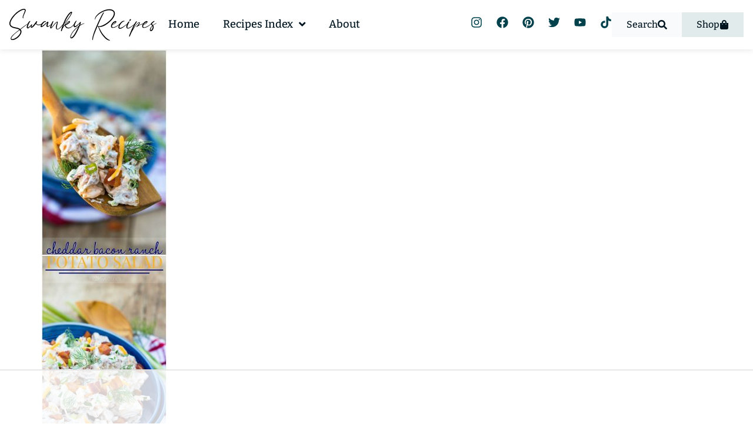

--- FILE ---
content_type: text/html
request_url: https://api.intentiq.com/profiles_engine/ProfilesEngineServlet?at=39&mi=10&dpi=936734067&pt=17&dpn=1&iiqidtype=2&iiqpcid=993a8d96-fe2c-4a2f-a5cc-e78858244ef7&iiqpciddate=1768456758089&pcid=43288191-f7e5-4d85-a944-6374a1eb42c5&idtype=3&gdpr=0&japs=false&jaesc=0&jafc=0&jaensc=0&jsver=0.33&testGroup=A&source=pbjs&ABTestingConfigurationSource=group&abtg=A&vrref=https%3A%2F%2Fwww.swankyrecipes.com
body_size: 56
content:
{"abPercentage":97,"adt":1,"ct":2,"isOptedOut":false,"data":{"eids":[]},"dbsaved":"false","ls":true,"cttl":86400000,"abTestUuid":"g_fd9dd027-8ab3-44a2-8630-d3781d875bc5","tc":9,"sid":-1865907529}

--- FILE ---
content_type: text/plain
request_url: https://rtb.openx.net/openrtbb/prebidjs
body_size: -84
content:
{"id":"fef63890-7a1c-43af-98ea-94b7b892b16e","nbr":0}

--- FILE ---
content_type: text/plain
request_url: https://rtb.openx.net/openrtbb/prebidjs
body_size: -228
content:
{"id":"0a58beee-420c-4d26-a185-921de12091fc","nbr":0}

--- FILE ---
content_type: text/plain; charset=utf-8
request_url: https://ads.adthrive.com/http-api/cv2
body_size: 4258
content:
{"om":["06p643vp","0b0m8l4f","0nkew1d9","0sm4lr19","1","10011/7c4e417c23ab5a5c1377558d6e8ba25b","10011/8b27c31a5a670fa1f1bbaf67c61def2e","10011/ba9f11025c980a17f6936d2888902e29","10310289136970_462615644","10310289136970_593674671","10310289136970_594352012","10877374","11142692","11509227","1185:1610326628","11896988","12010080","12010084","12010088","12123650","12142259","12219633","124843_8","124844_19","124848_7","124853_7","12623746","12623897","1453468","1611092","1832l91i","1891/84814","19stw62w","1cmuj15l","1ftzvfyu","1kpjxj5u","1ktgrre1","1n7ce9xi","1oawpqmi","1p4k6hot","202d4qe7","206_487951","206_501420","2132:45327622","2132:45563177","2249:650628539","2249:655776682","2249:672918103","2249:691914577","2249:694710256","2307:1p4k6hot","2307:2zz883h7","2307:3o9hdib5","2307:4ghpg1az","2307:5vwt8ius","2307:875v1cu3","2307:8orkh93v","2307:a7w365s6","2307:cv2huqwc","2307:df3ay4lc","2307:ekv63n6v","2307:g749lgab","2307:hi8yer5p","2307:itmaz0g4","2307:jaz5omfl","2307:livo1etn","2307:ovzu1bco","2307:ujqkqtnh","2307:uxcfox2r","2307:vk7simkb","2307:x9yz5t0i","2307:y6mvqh9c","23786238","2409_15064_70_85445183","2409_15064_70_85445193","2409_15064_70_85809046","2409_25495_176_CR52092920","2409_25495_176_CR52092956","2409_25495_176_CR52092959","2409_25495_176_CR52150651","2409_25495_176_CR52153848","2409_25495_176_CR52153849","2409_25495_176_CR52175340","2409_25495_176_CR52178314","2409_25495_176_CR52178315","2409_25495_176_CR52178316","2409_25495_176_CR52186411","2409_25495_176_CR52188001","242408891","245841736","25048198","25048614","25048618","25048620","25048671","25_53v6aquw","25_utberk8n","25_yi6qlg3p","262594","2711_64_11999803","2715_9888_549410","2715_9888_549423","2760:176_CR52092956","2760:176_CR52092957","2760:176_CR52153848","2760:176_CR52153849","2760:176_CR52175339","2760:176_CR52175340","2760:176_CR52178314","2760:176_CR52178315","2760:176_CR52186411","2760:176_CR52186412","29414696","29414711","2jjp1phz","2y5a5qhb","2y8cdpp5","2zz883h7","306_24765531","306_24765537","308_125203_14","308_125204_11","32288936","32j56hnc","3335_25247_700109379","3335_25247_700109389","33419345","34534170","3490:CR52092920","3490:CR52092921","3490:CR52092956","3490:CR52175339","3490:CR52175340","3490:CR52178314","3490:CR52178316","3490:CR52186411","3490:CR52190519","3490:CR52212688","35912746","3658_15078_cuudl2xr","3658_16671_T26265953","3658_18098_06p643vp","3658_22079_aufibw45","3658_582283_T26248245","3658_78719_x80qjvac","3702_139777_24765460","3702_139777_24765466","3702_139777_24765476","3702_139777_24765477","3702_139777_24765483","3702_139777_24765489","3702_139777_24765494","3702_139777_24765499","3702_139777_24765524","3702_139777_24765527","3702_139777_24765529","3702_139777_24765531","3702_139777_24765537","3702_139777_24765540","3702_139777_24765544","3702_139777_24765546","3702_139777_24765548","381513943572","3822:23421345","3LMBEkP-wis","3e6cbb9d","3mxedu9e","3o9hdib5","3q49ttf8","409_192565","409_216396","409_216406","409_216496","409_216506","409_220139","409_220336","409_220353","409_220364","409_223599","409_225978","409_225983","409_225988","409_226321","409_226322","409_226336","409_227223","409_227224","409_227235","409_227239","409_227240","409_228055","409_228062","409_228063","409_228064","409_228070","409_228073","409_228077","409_228348","409_230713","409_230714","409_230718","409_231797","42604842","439246469228","44629254","458901553568","462615644","47370268","47869802","481703827","485027845327","4fk9nxse","4ghpg1az","4qxmmgd2","501420","51372355","521168","521_425_203500","521_425_203509","521_425_203515","521_425_203518","521_425_203522","521_425_203525","521_425_203535","521_425_203536","521_425_203542","521_425_203702","521_425_203730","521_425_203732","521_425_203742","521_425_203871","521_425_203885","521_425_203930","521_425_203952","522709","53v6aquw","54044550","54779847","54779856","54779873","549410","549423","549634","5510:0nkew1d9","5510:1cmuj15l","5510:cymho2zs","5563_66529_OAIP.1c76eaab97db85bd36938f82604fa570","557_409_216366","557_409_216386","557_409_216586","557_409_220139","557_409_220149","557_409_220336","557_409_220353","557_409_220368","557_409_223589","557_409_228055","557_409_228065","557_409_228072","557_409_228073","557_409_228074","557_409_228105","557_409_228348","557_409_228351","557_409_228354","557_409_228356","557_409_228359","557_409_228363","557_409_230714","558_93_a0oxacu8","559957472","56341213","57149971","57149985","5826500827","593674671","59873208","59873227","5fz7vp77","5ia3jbdy","5sfc9ja1","60360546","60618847","609577512","61085224","61102880","61916211","61916225","61916229","61932920","61932925","61932933","61932957","6226505231","6226505239","6226530649","62541139","627309156","627309159","62764941","62788041","628444259","628444349","628444433","628444436","628444439","628456313","628456382","628622163","628622169","628622172","628622175","628622178","628622241","628622244","628622247","628622250","628683371","628687043","628687157","628687460","628687463","628803013","628841673","629007394","629009180","629167998","629168001","629168010","629168565","629171196","629171202","62946736","62980385","62981075","651637462","659216891404","666004403","680597458938","680_99480_700109377","680_99480_700109379","680_99480_700109389","680_99480_700109393","680_99480_700109399","683692339","683738007","683738706","694912939","695879908","695879922","696314600","697896724","699812344","699812857","699813340","6mrds7pc","700109389","702397981","702759095","702759138","702759176","702759250","702759424","702759436","702759441","702759566","702759599","702759627","702759695","702838408","725509926414","7354_138543_85445129","7354_138543_85445179","7354_138543_85807294","7354_138543_85809016","7354_138543_85809046","7354_138543_85809050","7414_121891_5794343","7414_121891_6205239","7732580","792401017416","7969_149355_45327622","7cmeqmw8","7fc6xgyo","7g3m152i","7h5ymc3x","7hnew4tc","8152859","8152879","8341_230731_579199547309811353","8341_230731_589318202881681006","8341_230731_589451478355172056","85445129","85445224","85807294","85807307","85807326","85808981","85809006","85809016","85809022","85809046","85809052","8666/7cd4d5087da37c02cd8f72043b73ba5e","8ax1f5n9","8b5u826e","8fdfc014","8orkh93v","8w4klwi4","8wnbjttv","9057/0328842c8f1d017570ede5c97267f40d","9057/0da634e56b4dee1eb149a27fcef83898","9057/37a3ff30354283181bfb9fb2ec2f8f75","9074_602714_9056/b5ad84367a1e9ace447162b6d46f06cf","90_12623748","9rqgwgyb","9uqo4ixz","K7aW6-W4pKA","a0oxacu8","a0r398qn","a4nw4c6t","a566o9hb","a7w365s6","aatgyedd","auudl55x","b90cwbcd","be4hm1i2","bj4kmsd6","bmp4lbzm","bn278v80","bvvoyc72","bw5u85ie","c0g74cdw","c1dt8zmk","c1hsjx06","cqant14y","cr-98vvzk3vubxf","cr-9hxzbqc08jrgv2","cr-aawz1i3tubwj","cr-ccrzxi5tx7tmu","cr-ccrzxi5tx7uiu","cr-h6q46o706lrgv2","cr-k1raq3v1uatj","cr-lg354l2uvergv2","cuudl2xr","cv2huqwc","cymho2zs","ddr52z0n","de66hk0y","df3ay4lc","dpjydwun","e2qeeuc5","e4h05dx3","ej5m2l5p","ekv63n6v","en5njl83","faia6gj7","fcn2zae1","fdei8k7h","fdujxvyb","fmbxvfw0","fmmrtnw7","fqeh4hao","fvozdz0n","g749lgab","g88ob0qg","ghoftjpg","gjwam5dw","gluuphph","gr2aoieq","hbev5lgg","hf9ak5dg","hi8yer5p","hqz7anxg","ic7fhmq6","if2984uvcqf","itmaz0g4","ivj31xd0","j45j2243","j4wtrm2z","j5etulb2","j5j8jiab","jaz5omfl","jd035jgw","jwavavoo","k9jhrswd","kecbwzbd","kgfwtasx","kk5768bd","klqiditz","l3n14zqf","ldv3iy6n","mwwkdj9h","n3egwnq7","npkuvcja","nrlkfmof","nv0uqrqm","o5xj653n","offogevi","ofoon6ir","ofx94j80","op9gtamy","ovzu1bco","oz31jrd0","ozdii3rw","pagvt0pd","pilv78fi","pkydekxi","po1pucm2","poc1p809","pug4sba4","py7pfspy","pzgd3hum","qqvgscdx","qxyyieje","ralux098","ri6lq5cf","riaslz7g","rmenh8cz","rnd2v82r","rrlikvt1","s4s41bit","srvah9hj","t4zab46q","t5alo5fu","t6b3otvc","t73gfjqn","t8856rml","tc6309yq","ti0s3bz3","tq2amd5v","u3oyi6bb","uf7vbcrs","ujqkqtnh","usle8ijx","uxcfox2r","uykfdhoc","v9nj2zmr","ven7pu1c","vk7simkb","w1ws81sy","wad8wu7g","wf23zepx","wgs30pcg","wtlpbid4","wvye2xa9","wxfnrapl","x9yz5t0i","xgzzblzl","xncaqh7c","xnx5isri","xwhet1qh","y141rtv6","y6mvqh9c","y84e8qjy","ygmhp6c6","yi6qlg3p","yl0m4qvg","ymhftm1x","yp0utlvz","z2zvrgyz","z8hcebyi","zre6tl38","7979132","7979135"],"pmp":[],"adomains":["1md.org","a4g.com","about.bugmd.com","acelauncher.com","adameve.com","adelion.com","adp3.net","advenuedsp.com","aibidauction.com","aibidsrv.com","akusoli.com","allofmpls.org","arkeero.net","ato.mx","avazutracking.net","avid-ad-server.com","avid-adserver.com","avidadserver.com","aztracking.net","bc-sys.com","bcc-ads.com","bidderrtb.com","bidscube.com","bizzclick.com","bkserving.com","bksn.se","brightmountainads.com","bucksense.io","bugmd.com","ca.iqos.com","capitaloneshopping.com","cdn.dsptr.com","clarifion.com","clean.peebuster.com","cotosen.com","cs.money","cwkuki.com","dallasnews.com","dcntr-ads.com","decenterads.com","derila-ergo.com","dhgate.com","dhs.gov","digitaladsystems.com","displate.com","doyour.bid","dspbox.io","envisionx.co","ezmob.com","fla-keys.com","fmlabsonline.com","g123.jp","g2trk.com","gadgetslaboratory.com","gadmobe.com","getbugmd.com","goodtoknowthis.com","gov.il","grosvenorcasinos.com","guard.io","hero-wars.com","holts.com","howto5.io","http://bookstofilm.com/","http://countingmypennies.com/","http://fabpop.net/","http://folkaly.com/","http://gameswaka.com/","http://gowdr.com/","http://gratefulfinance.com/","http://outliermodel.com/","http://profitor.com/","http://tenfactorialrocks.com/","http://vovviral.com/","https://instantbuzz.net/","https://www.royalcaribbean.com/","ice.gov","imprdom.com","justanswer.com","liverrenew.com","longhornsnuff.com","lovehoney.com","lowerjointpain.com","lymphsystemsupport.com","meccabingo.com","media-servers.net","medimops.de","miniretornaveis.com","mobuppsrtb.com","motionspots.com","mygrizzly.com","myiq.com","myrocky.ca","national-lottery.co.uk","nbliver360.com","ndc.ajillionmax.com","nibblr-ai.com","niutux.com","nordicspirit.co.uk","notify.nuviad.com","notify.oxonux.com","own-imp.vrtzads.com","paperela.com","parasiterelief.com","peta.org","pfm.ninja","pixel.metanetwork.mobi","pixel.valo.ai","plannedparenthood.org","plf1.net","plt7.com","pltfrm.click","printwithwave.co","privacymodeweb.com","rangeusa.com","readywind.com","reklambids.com","ri.psdwc.com","royalcaribbean.com","royalcaribbean.com.au","rtb-adeclipse.io","rtb-direct.com","rtb.adx1.com","rtb.kds.media","rtb.reklambid.com","rtb.reklamdsp.com","rtb.rklmstr.com","rtbadtrading.com","rtbsbengine.com","rtbtradein.com","saba.com.mx","safevirus.info","securevid.co","seedtag.com","servedby.revive-adserver.net","shift.com","simple.life","smrt-view.com","swissklip.com","taboola.com","tel-aviv.gov.il","temu.com","theoceanac.com","track-bid.com","trackingintegral.com","trading-rtbg.com","trkbid.com","truthfinder.com","unoadsrv.com","usconcealedcarry.com","uuidksinc.net","vabilitytech.com","vashoot.com","vegogarden.com","viewtemplates.com","votervoice.net","vuse.com","waardex.com","wapstart.ru","wdc.go2trk.com","weareplannedparenthood.org","webtradingspot.com","www.royalcaribbean.com","xapads.com","xiaflex.com","yourchamilia.com"]}

--- FILE ---
content_type: text/plain
request_url: https://rtb.openx.net/openrtbb/prebidjs
body_size: -228
content:
{"id":"43c9c793-d74b-4c90-a84a-a1865db4cf26","nbr":0}

--- FILE ---
content_type: text/plain
request_url: https://rtb.openx.net/openrtbb/prebidjs
body_size: -228
content:
{"id":"f3237b52-dfa3-4caa-8739-9b87b457128e","nbr":0}